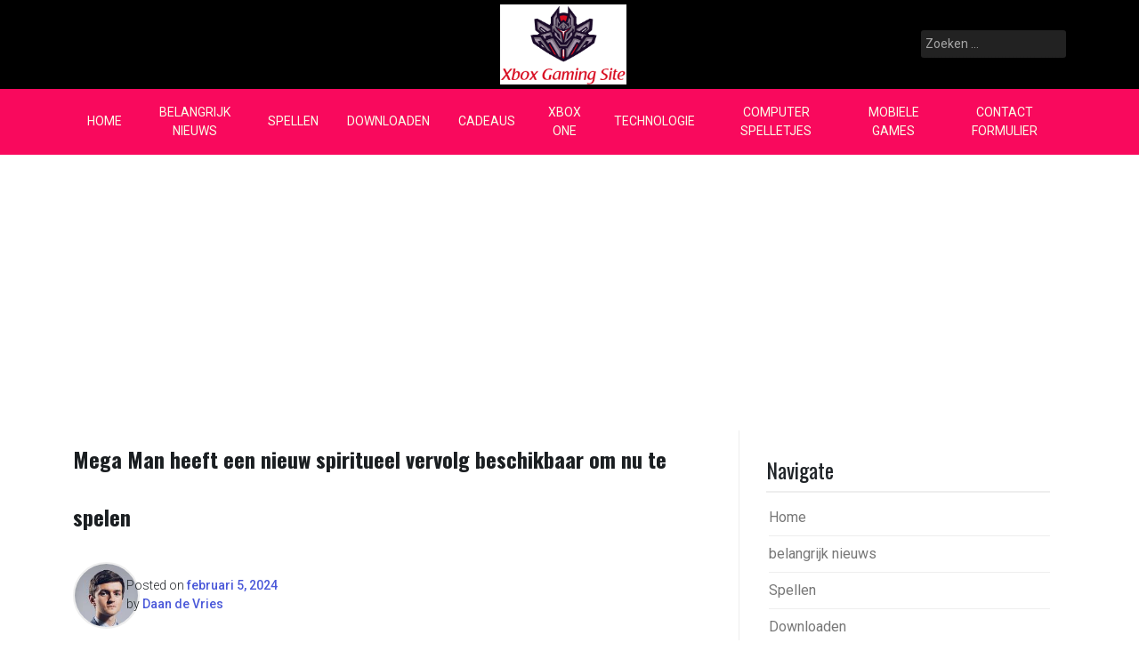

--- FILE ---
content_type: text/html; charset=UTF-8
request_url: https://www.xboxonegaming.nl/mega-man-heeft-een-nieuw-spiritueel-vervolg-beschikbaar-om-nu-te-spelen/
body_size: 16251
content:
<!doctype html>
<html lang="nl-BE">
<head>
	<meta charset="UTF-8">
	<meta name="viewport" content="width=device-width, initial-scale=1">
	<link rel="profile" href="https://gmpg.org/xfn/11">

	<meta name='robots' content='index, follow, max-image-preview:large, max-snippet:-1, max-video-preview:-1' />
<script type="text/javascript">
var trackScrolling=false;
var trackScrollingPercentage=false;
var ScrollingPercentageNumber=25;
var stLogInterval=10*1000;
var cutOffTime=900;
var trackNoEvents=false;
var trackNoMaxTime=false;
var docTitle='Mega Man heeft een nieuw spiritueel vervolg beschikbaar om nu te spelen';
</script>

	<!-- This site is optimized with the Yoast SEO plugin v26.5 - https://yoast.com/wordpress/plugins/seo/ -->
	<title>Mega Man heeft een nieuw spiritueel vervolg beschikbaar om nu te spelen</title><link rel="preload" as="style" href="https://fonts.googleapis.com/css2?family=Roboto%3Awght%40100%3B200%3B300%3B400%3B500%3B600%3B700%3B900&#038;ver=6.9&#038;family=Oswald%3Awght%40300%3B400%3B500%3B600%3B700&#038;ver=6.9&#038;display=swap" /><link rel="stylesheet" href="https://fonts.googleapis.com/css2?family=Roboto%3Awght%40100%3B200%3B300%3B400%3B500%3B600%3B700%3B900&#038;ver=6.9&#038;family=Oswald%3Awght%40300%3B400%3B500%3B600%3B700&#038;ver=6.9&#038;display=swap" media="print" onload="this.media='all'" /><noscript><link rel="stylesheet" href="https://fonts.googleapis.com/css2?family=Roboto%3Awght%40100%3B200%3B300%3B400%3B500%3B600%3B700%3B900&#038;ver=6.9&#038;family=Oswald%3Awght%40300%3B400%3B500%3B600%3B700&#038;ver=6.9&#038;display=swap" /></noscript>
	<meta name="description" content="Volgende stoomfestival 2024 begint met een aantal fantastische games, waarmee je een hele reeks aankomende releases gratis kunt spelen. Fans van" />
	<link rel="canonical" href="https://www.xboxonegaming.nl/mega-man-heeft-een-nieuw-spiritueel-vervolg-beschikbaar-om-nu-te-spelen/" />
	<meta property="og:locale" content="nl_BE" />
	<meta property="og:type" content="article" />
	<meta property="og:title" content="Mega Man heeft een nieuw spiritueel vervolg beschikbaar om nu te spelen" />
	<meta property="og:description" content="Volgende stoomfestival 2024 begint met een aantal fantastische games, waarmee je een hele reeks aankomende releases gratis kunt spelen. Fans van" />
	<meta property="og:url" content="https://www.xboxonegaming.nl/mega-man-heeft-een-nieuw-spiritueel-vervolg-beschikbaar-om-nu-te-spelen/" />
	<meta property="article:published_time" content="2024-02-05T15:20:19+00:00" />
	<meta property="og:image" content="https://www.pcgamesn.com/wp-content/sites/pcgamesn/2024/02/beserk-boy-demo-steam-next-fest.jpg" /><meta property="og:image" content="https://www.pcgamesn.com/wp-content/sites/pcgamesn/2024/02/beserk-boy-demo-steam-next-fest.jpg" />
	<meta name="author" content="Daan de Vries" />
	<meta name="twitter:card" content="summary_large_image" />
	<meta name="twitter:image" content="https://www.pcgamesn.com/wp-content/sites/pcgamesn/2024/02/beserk-boy-demo-steam-next-fest.jpg" />
	<meta name="twitter:label1" content="Geschreven door" />
	<meta name="twitter:data1" content="Daan de Vries" />
	<meta name="twitter:label2" content="Geschatte leestijd" />
	<meta name="twitter:data2" content="2 minuten" />
	<script type="application/ld+json" class="yoast-schema-graph">{"@context":"https://schema.org","@graph":[{"@type":"Article","@id":"https://www.xboxonegaming.nl/mega-man-heeft-een-nieuw-spiritueel-vervolg-beschikbaar-om-nu-te-spelen/#article","isPartOf":{"@id":"https://www.xboxonegaming.nl/mega-man-heeft-een-nieuw-spiritueel-vervolg-beschikbaar-om-nu-te-spelen/"},"author":{"name":"Daan de Vries","@id":"https://www.xboxonegaming.nl/#/schema/person/bfe790f5efbc6985e324c4b2260b785f"},"headline":"Mega Man heeft een nieuw spiritueel vervolg beschikbaar om nu te spelen","datePublished":"2024-02-05T15:20:19+00:00","mainEntityOfPage":{"@id":"https://www.xboxonegaming.nl/mega-man-heeft-een-nieuw-spiritueel-vervolg-beschikbaar-om-nu-te-spelen/"},"wordCount":434,"commentCount":0,"publisher":{"@id":"https://www.xboxonegaming.nl/#organization"},"image":["https://www.pcgamesn.com/wp-content/sites/pcgamesn/2024/02/beserk-boy-demo-steam-next-fest.jpg"],"thumbnailUrl":"https://www.pcgamesn.com/wp-content/sites/pcgamesn/2024/02/beserk-boy-demo-steam-next-fest.jpg","articleSection":["Computer Spelletjes"],"inLanguage":"nl-BE","potentialAction":[{"@type":"CommentAction","name":"Comment","target":["https://www.xboxonegaming.nl/mega-man-heeft-een-nieuw-spiritueel-vervolg-beschikbaar-om-nu-te-spelen/#respond"]}]},{"@type":"WebPage","@id":"https://www.xboxonegaming.nl/mega-man-heeft-een-nieuw-spiritueel-vervolg-beschikbaar-om-nu-te-spelen/","url":"https://www.xboxonegaming.nl/mega-man-heeft-een-nieuw-spiritueel-vervolg-beschikbaar-om-nu-te-spelen/","name":"Mega Man heeft een nieuw spiritueel vervolg beschikbaar om nu te spelen","isPartOf":{"@id":"https://www.xboxonegaming.nl/#website"},"primaryImageOfPage":"https://www.pcgamesn.com/wp-content/sites/pcgamesn/2024/02/beserk-boy-demo-steam-next-fest.jpg","image":["https://www.pcgamesn.com/wp-content/sites/pcgamesn/2024/02/beserk-boy-demo-steam-next-fest.jpg"],"thumbnailUrl":"https://www.pcgamesn.com/wp-content/sites/pcgamesn/2024/02/beserk-boy-demo-steam-next-fest.jpg","datePublished":"2024-02-05T15:20:19+00:00","description":"Volgende stoomfestival 2024 begint met een aantal fantastische games, waarmee je een hele reeks aankomende releases gratis kunt spelen. Fans van","inLanguage":"nl-BE","potentialAction":[{"@type":"ReadAction","target":["https://www.xboxonegaming.nl/mega-man-heeft-een-nieuw-spiritueel-vervolg-beschikbaar-om-nu-te-spelen/"]}]},{"@type":"ImageObject","inLanguage":"nl-BE","@id":"https://www.xboxonegaming.nl/mega-man-heeft-een-nieuw-spiritueel-vervolg-beschikbaar-om-nu-te-spelen/#primaryimage","url":"https://www.pcgamesn.com/wp-content/sites/pcgamesn/2024/02/beserk-boy-demo-steam-next-fest.jpg","contentUrl":"https://www.pcgamesn.com/wp-content/sites/pcgamesn/2024/02/beserk-boy-demo-steam-next-fest.jpg","caption":"Mega Man heeft een nieuw spiritueel vervolg beschikbaar om nu te spelen"},{"@type":"WebSite","@id":"https://www.xboxonegaming.nl/#website","url":"https://www.xboxonegaming.nl/","name":"","description":"","publisher":{"@id":"https://www.xboxonegaming.nl/#organization"},"potentialAction":[{"@type":"SearchAction","target":{"@type":"EntryPoint","urlTemplate":"https://www.xboxonegaming.nl/?s={search_term_string}"},"query-input":{"@type":"PropertyValueSpecification","valueRequired":true,"valueName":"search_term_string"}}],"inLanguage":"nl-BE"},{"@type":"Organization","@id":"https://www.xboxonegaming.nl/#organization","name":"Xbox Gaming Site - X1G.nl","url":"https://www.xboxonegaming.nl/","logo":{"@type":"ImageObject","inLanguage":"nl-BE","@id":"https://www.xboxonegaming.nl/#/schema/logo/image/","url":"https://www.xboxonegaming.nl/wp-content/uploads/2020/08/Logo.png","contentUrl":"https://www.xboxonegaming.nl/wp-content/uploads/2020/08/Logo.png","width":408,"height":257,"caption":"Xbox Gaming Site - X1G.nl"},"image":{"@id":"https://www.xboxonegaming.nl/#/schema/logo/image/"}},{"@type":"Person","@id":"https://www.xboxonegaming.nl/#/schema/person/bfe790f5efbc6985e324c4b2260b785f","name":"Daan de Vries","image":{"@type":"ImageObject","inLanguage":"nl-BE","@id":"https://www.xboxonegaming.nl/#/schema/person/image/","url":"https://secure.gravatar.com/avatar/130665201b602296aa2d77f887b9b16a764222ce85ad06de2625f18f6f4534fc?s=96&d=mm&r=g","contentUrl":"https://secure.gravatar.com/avatar/130665201b602296aa2d77f887b9b16a764222ce85ad06de2625f18f6f4534fc?s=96&d=mm&r=g","caption":"Daan de Vries"},"description":"\"Tv-goeroe. Bekroonde student. Webliefhebber. Slechte reisnerd. Beeraholic.\""}]}</script>
	<!-- / Yoast SEO plugin. -->


<link rel='dns-prefetch' href='//stats.wp.com' />
<link rel='dns-prefetch' href='//fonts.googleapis.com' />
<link rel='dns-prefetch' href='//www.googletagmanager.com' />
<link href='https://fonts.gstatic.com' crossorigin rel='preconnect' />
<link rel='preconnect' href='//c0.wp.com' />
<link rel="alternate" title="oEmbed (JSON)" type="application/json+oembed" href="https://www.xboxonegaming.nl/wp-json/oembed/1.0/embed?url=https%3A%2F%2Fwww.xboxonegaming.nl%2Fmega-man-heeft-een-nieuw-spiritueel-vervolg-beschikbaar-om-nu-te-spelen%2F" />
<link rel="alternate" title="oEmbed (XML)" type="text/xml+oembed" href="https://www.xboxonegaming.nl/wp-json/oembed/1.0/embed?url=https%3A%2F%2Fwww.xboxonegaming.nl%2Fmega-man-heeft-een-nieuw-spiritueel-vervolg-beschikbaar-om-nu-te-spelen%2F&#038;format=xml" />
<style id='wp-img-auto-sizes-contain-inline-css'>
img:is([sizes=auto i],[sizes^="auto," i]){contain-intrinsic-size:3000px 1500px}
/*# sourceURL=wp-img-auto-sizes-contain-inline-css */
</style>
<style id='wp-emoji-styles-inline-css'>

	img.wp-smiley, img.emoji {
		display: inline !important;
		border: none !important;
		box-shadow: none !important;
		height: 1em !important;
		width: 1em !important;
		margin: 0 0.07em !important;
		vertical-align: -0.1em !important;
		background: none !important;
		padding: 0 !important;
	}
/*# sourceURL=wp-emoji-styles-inline-css */
</style>
<style id='wp-block-library-inline-css'>
:root{--wp-block-synced-color:#7a00df;--wp-block-synced-color--rgb:122,0,223;--wp-bound-block-color:var(--wp-block-synced-color);--wp-editor-canvas-background:#ddd;--wp-admin-theme-color:#007cba;--wp-admin-theme-color--rgb:0,124,186;--wp-admin-theme-color-darker-10:#006ba1;--wp-admin-theme-color-darker-10--rgb:0,107,160.5;--wp-admin-theme-color-darker-20:#005a87;--wp-admin-theme-color-darker-20--rgb:0,90,135;--wp-admin-border-width-focus:2px}@media (min-resolution:192dpi){:root{--wp-admin-border-width-focus:1.5px}}.wp-element-button{cursor:pointer}:root .has-very-light-gray-background-color{background-color:#eee}:root .has-very-dark-gray-background-color{background-color:#313131}:root .has-very-light-gray-color{color:#eee}:root .has-very-dark-gray-color{color:#313131}:root .has-vivid-green-cyan-to-vivid-cyan-blue-gradient-background{background:linear-gradient(135deg,#00d084,#0693e3)}:root .has-purple-crush-gradient-background{background:linear-gradient(135deg,#34e2e4,#4721fb 50%,#ab1dfe)}:root .has-hazy-dawn-gradient-background{background:linear-gradient(135deg,#faaca8,#dad0ec)}:root .has-subdued-olive-gradient-background{background:linear-gradient(135deg,#fafae1,#67a671)}:root .has-atomic-cream-gradient-background{background:linear-gradient(135deg,#fdd79a,#004a59)}:root .has-nightshade-gradient-background{background:linear-gradient(135deg,#330968,#31cdcf)}:root .has-midnight-gradient-background{background:linear-gradient(135deg,#020381,#2874fc)}:root{--wp--preset--font-size--normal:16px;--wp--preset--font-size--huge:42px}.has-regular-font-size{font-size:1em}.has-larger-font-size{font-size:2.625em}.has-normal-font-size{font-size:var(--wp--preset--font-size--normal)}.has-huge-font-size{font-size:var(--wp--preset--font-size--huge)}.has-text-align-center{text-align:center}.has-text-align-left{text-align:left}.has-text-align-right{text-align:right}.has-fit-text{white-space:nowrap!important}#end-resizable-editor-section{display:none}.aligncenter{clear:both}.items-justified-left{justify-content:flex-start}.items-justified-center{justify-content:center}.items-justified-right{justify-content:flex-end}.items-justified-space-between{justify-content:space-between}.screen-reader-text{border:0;clip-path:inset(50%);height:1px;margin:-1px;overflow:hidden;padding:0;position:absolute;width:1px;word-wrap:normal!important}.screen-reader-text:focus{background-color:#ddd;clip-path:none;color:#444;display:block;font-size:1em;height:auto;left:5px;line-height:normal;padding:15px 23px 14px;text-decoration:none;top:5px;width:auto;z-index:100000}html :where(.has-border-color){border-style:solid}html :where([style*=border-top-color]){border-top-style:solid}html :where([style*=border-right-color]){border-right-style:solid}html :where([style*=border-bottom-color]){border-bottom-style:solid}html :where([style*=border-left-color]){border-left-style:solid}html :where([style*=border-width]){border-style:solid}html :where([style*=border-top-width]){border-top-style:solid}html :where([style*=border-right-width]){border-right-style:solid}html :where([style*=border-bottom-width]){border-bottom-style:solid}html :where([style*=border-left-width]){border-left-style:solid}html :where(img[class*=wp-image-]){height:auto;max-width:100%}:where(figure){margin:0 0 1em}html :where(.is-position-sticky){--wp-admin--admin-bar--position-offset:var(--wp-admin--admin-bar--height,0px)}@media screen and (max-width:600px){html :where(.is-position-sticky){--wp-admin--admin-bar--position-offset:0px}}

/*# sourceURL=wp-block-library-inline-css */
</style><style id='global-styles-inline-css'>
:root{--wp--preset--aspect-ratio--square: 1;--wp--preset--aspect-ratio--4-3: 4/3;--wp--preset--aspect-ratio--3-4: 3/4;--wp--preset--aspect-ratio--3-2: 3/2;--wp--preset--aspect-ratio--2-3: 2/3;--wp--preset--aspect-ratio--16-9: 16/9;--wp--preset--aspect-ratio--9-16: 9/16;--wp--preset--color--black: #000000;--wp--preset--color--cyan-bluish-gray: #abb8c3;--wp--preset--color--white: #ffffff;--wp--preset--color--pale-pink: #f78da7;--wp--preset--color--vivid-red: #cf2e2e;--wp--preset--color--luminous-vivid-orange: #ff6900;--wp--preset--color--luminous-vivid-amber: #fcb900;--wp--preset--color--light-green-cyan: #7bdcb5;--wp--preset--color--vivid-green-cyan: #00d084;--wp--preset--color--pale-cyan-blue: #8ed1fc;--wp--preset--color--vivid-cyan-blue: #0693e3;--wp--preset--color--vivid-purple: #9b51e0;--wp--preset--gradient--vivid-cyan-blue-to-vivid-purple: linear-gradient(135deg,rgb(6,147,227) 0%,rgb(155,81,224) 100%);--wp--preset--gradient--light-green-cyan-to-vivid-green-cyan: linear-gradient(135deg,rgb(122,220,180) 0%,rgb(0,208,130) 100%);--wp--preset--gradient--luminous-vivid-amber-to-luminous-vivid-orange: linear-gradient(135deg,rgb(252,185,0) 0%,rgb(255,105,0) 100%);--wp--preset--gradient--luminous-vivid-orange-to-vivid-red: linear-gradient(135deg,rgb(255,105,0) 0%,rgb(207,46,46) 100%);--wp--preset--gradient--very-light-gray-to-cyan-bluish-gray: linear-gradient(135deg,rgb(238,238,238) 0%,rgb(169,184,195) 100%);--wp--preset--gradient--cool-to-warm-spectrum: linear-gradient(135deg,rgb(74,234,220) 0%,rgb(151,120,209) 20%,rgb(207,42,186) 40%,rgb(238,44,130) 60%,rgb(251,105,98) 80%,rgb(254,248,76) 100%);--wp--preset--gradient--blush-light-purple: linear-gradient(135deg,rgb(255,206,236) 0%,rgb(152,150,240) 100%);--wp--preset--gradient--blush-bordeaux: linear-gradient(135deg,rgb(254,205,165) 0%,rgb(254,45,45) 50%,rgb(107,0,62) 100%);--wp--preset--gradient--luminous-dusk: linear-gradient(135deg,rgb(255,203,112) 0%,rgb(199,81,192) 50%,rgb(65,88,208) 100%);--wp--preset--gradient--pale-ocean: linear-gradient(135deg,rgb(255,245,203) 0%,rgb(182,227,212) 50%,rgb(51,167,181) 100%);--wp--preset--gradient--electric-grass: linear-gradient(135deg,rgb(202,248,128) 0%,rgb(113,206,126) 100%);--wp--preset--gradient--midnight: linear-gradient(135deg,rgb(2,3,129) 0%,rgb(40,116,252) 100%);--wp--preset--font-size--small: 13px;--wp--preset--font-size--medium: 20px;--wp--preset--font-size--large: 36px;--wp--preset--font-size--x-large: 42px;--wp--preset--spacing--20: 0.44rem;--wp--preset--spacing--30: 0.67rem;--wp--preset--spacing--40: 1rem;--wp--preset--spacing--50: 1.5rem;--wp--preset--spacing--60: 2.25rem;--wp--preset--spacing--70: 3.38rem;--wp--preset--spacing--80: 5.06rem;--wp--preset--shadow--natural: 6px 6px 9px rgba(0, 0, 0, 0.2);--wp--preset--shadow--deep: 12px 12px 50px rgba(0, 0, 0, 0.4);--wp--preset--shadow--sharp: 6px 6px 0px rgba(0, 0, 0, 0.2);--wp--preset--shadow--outlined: 6px 6px 0px -3px rgb(255, 255, 255), 6px 6px rgb(0, 0, 0);--wp--preset--shadow--crisp: 6px 6px 0px rgb(0, 0, 0);}:where(.is-layout-flex){gap: 0.5em;}:where(.is-layout-grid){gap: 0.5em;}body .is-layout-flex{display: flex;}.is-layout-flex{flex-wrap: wrap;align-items: center;}.is-layout-flex > :is(*, div){margin: 0;}body .is-layout-grid{display: grid;}.is-layout-grid > :is(*, div){margin: 0;}:where(.wp-block-columns.is-layout-flex){gap: 2em;}:where(.wp-block-columns.is-layout-grid){gap: 2em;}:where(.wp-block-post-template.is-layout-flex){gap: 1.25em;}:where(.wp-block-post-template.is-layout-grid){gap: 1.25em;}.has-black-color{color: var(--wp--preset--color--black) !important;}.has-cyan-bluish-gray-color{color: var(--wp--preset--color--cyan-bluish-gray) !important;}.has-white-color{color: var(--wp--preset--color--white) !important;}.has-pale-pink-color{color: var(--wp--preset--color--pale-pink) !important;}.has-vivid-red-color{color: var(--wp--preset--color--vivid-red) !important;}.has-luminous-vivid-orange-color{color: var(--wp--preset--color--luminous-vivid-orange) !important;}.has-luminous-vivid-amber-color{color: var(--wp--preset--color--luminous-vivid-amber) !important;}.has-light-green-cyan-color{color: var(--wp--preset--color--light-green-cyan) !important;}.has-vivid-green-cyan-color{color: var(--wp--preset--color--vivid-green-cyan) !important;}.has-pale-cyan-blue-color{color: var(--wp--preset--color--pale-cyan-blue) !important;}.has-vivid-cyan-blue-color{color: var(--wp--preset--color--vivid-cyan-blue) !important;}.has-vivid-purple-color{color: var(--wp--preset--color--vivid-purple) !important;}.has-black-background-color{background-color: var(--wp--preset--color--black) !important;}.has-cyan-bluish-gray-background-color{background-color: var(--wp--preset--color--cyan-bluish-gray) !important;}.has-white-background-color{background-color: var(--wp--preset--color--white) !important;}.has-pale-pink-background-color{background-color: var(--wp--preset--color--pale-pink) !important;}.has-vivid-red-background-color{background-color: var(--wp--preset--color--vivid-red) !important;}.has-luminous-vivid-orange-background-color{background-color: var(--wp--preset--color--luminous-vivid-orange) !important;}.has-luminous-vivid-amber-background-color{background-color: var(--wp--preset--color--luminous-vivid-amber) !important;}.has-light-green-cyan-background-color{background-color: var(--wp--preset--color--light-green-cyan) !important;}.has-vivid-green-cyan-background-color{background-color: var(--wp--preset--color--vivid-green-cyan) !important;}.has-pale-cyan-blue-background-color{background-color: var(--wp--preset--color--pale-cyan-blue) !important;}.has-vivid-cyan-blue-background-color{background-color: var(--wp--preset--color--vivid-cyan-blue) !important;}.has-vivid-purple-background-color{background-color: var(--wp--preset--color--vivid-purple) !important;}.has-black-border-color{border-color: var(--wp--preset--color--black) !important;}.has-cyan-bluish-gray-border-color{border-color: var(--wp--preset--color--cyan-bluish-gray) !important;}.has-white-border-color{border-color: var(--wp--preset--color--white) !important;}.has-pale-pink-border-color{border-color: var(--wp--preset--color--pale-pink) !important;}.has-vivid-red-border-color{border-color: var(--wp--preset--color--vivid-red) !important;}.has-luminous-vivid-orange-border-color{border-color: var(--wp--preset--color--luminous-vivid-orange) !important;}.has-luminous-vivid-amber-border-color{border-color: var(--wp--preset--color--luminous-vivid-amber) !important;}.has-light-green-cyan-border-color{border-color: var(--wp--preset--color--light-green-cyan) !important;}.has-vivid-green-cyan-border-color{border-color: var(--wp--preset--color--vivid-green-cyan) !important;}.has-pale-cyan-blue-border-color{border-color: var(--wp--preset--color--pale-cyan-blue) !important;}.has-vivid-cyan-blue-border-color{border-color: var(--wp--preset--color--vivid-cyan-blue) !important;}.has-vivid-purple-border-color{border-color: var(--wp--preset--color--vivid-purple) !important;}.has-vivid-cyan-blue-to-vivid-purple-gradient-background{background: var(--wp--preset--gradient--vivid-cyan-blue-to-vivid-purple) !important;}.has-light-green-cyan-to-vivid-green-cyan-gradient-background{background: var(--wp--preset--gradient--light-green-cyan-to-vivid-green-cyan) !important;}.has-luminous-vivid-amber-to-luminous-vivid-orange-gradient-background{background: var(--wp--preset--gradient--luminous-vivid-amber-to-luminous-vivid-orange) !important;}.has-luminous-vivid-orange-to-vivid-red-gradient-background{background: var(--wp--preset--gradient--luminous-vivid-orange-to-vivid-red) !important;}.has-very-light-gray-to-cyan-bluish-gray-gradient-background{background: var(--wp--preset--gradient--very-light-gray-to-cyan-bluish-gray) !important;}.has-cool-to-warm-spectrum-gradient-background{background: var(--wp--preset--gradient--cool-to-warm-spectrum) !important;}.has-blush-light-purple-gradient-background{background: var(--wp--preset--gradient--blush-light-purple) !important;}.has-blush-bordeaux-gradient-background{background: var(--wp--preset--gradient--blush-bordeaux) !important;}.has-luminous-dusk-gradient-background{background: var(--wp--preset--gradient--luminous-dusk) !important;}.has-pale-ocean-gradient-background{background: var(--wp--preset--gradient--pale-ocean) !important;}.has-electric-grass-gradient-background{background: var(--wp--preset--gradient--electric-grass) !important;}.has-midnight-gradient-background{background: var(--wp--preset--gradient--midnight) !important;}.has-small-font-size{font-size: var(--wp--preset--font-size--small) !important;}.has-medium-font-size{font-size: var(--wp--preset--font-size--medium) !important;}.has-large-font-size{font-size: var(--wp--preset--font-size--large) !important;}.has-x-large-font-size{font-size: var(--wp--preset--font-size--x-large) !important;}
/*# sourceURL=global-styles-inline-css */
</style>

<style id='classic-theme-styles-inline-css'>
/*! This file is auto-generated */
.wp-block-button__link{color:#fff;background-color:#32373c;border-radius:9999px;box-shadow:none;text-decoration:none;padding:calc(.667em + 2px) calc(1.333em + 2px);font-size:1.125em}.wp-block-file__button{background:#32373c;color:#fff;text-decoration:none}
/*# sourceURL=/wp-includes/css/classic-themes.min.css */
</style>
<link rel='stylesheet' id='dashicons-css' href='https://c0.wp.com/c/6.9/wp-includes/css/dashicons.min.css' media='all' />
<link rel='stylesheet' id='admin-bar-css' href='https://c0.wp.com/c/6.9/wp-includes/css/admin-bar.min.css' media='all' />
<style id='admin-bar-inline-css'>

    /* Hide CanvasJS credits for P404 charts specifically */
    #p404RedirectChart .canvasjs-chart-credit {
        display: none !important;
    }
    
    #p404RedirectChart canvas {
        border-radius: 6px;
    }

    .p404-redirect-adminbar-weekly-title {
        font-weight: bold;
        font-size: 14px;
        color: #fff;
        margin-bottom: 6px;
    }

    #wpadminbar #wp-admin-bar-p404_free_top_button .ab-icon:before {
        content: "\f103";
        color: #dc3545;
        top: 3px;
    }
    
    #wp-admin-bar-p404_free_top_button .ab-item {
        min-width: 80px !important;
        padding: 0px !important;
    }
    
    /* Ensure proper positioning and z-index for P404 dropdown */
    .p404-redirect-adminbar-dropdown-wrap { 
        min-width: 0; 
        padding: 0;
        position: static !important;
    }
    
    #wpadminbar #wp-admin-bar-p404_free_top_button_dropdown {
        position: static !important;
    }
    
    #wpadminbar #wp-admin-bar-p404_free_top_button_dropdown .ab-item {
        padding: 0 !important;
        margin: 0 !important;
    }
    
    .p404-redirect-dropdown-container {
        min-width: 340px;
        padding: 18px 18px 12px 18px;
        background: #23282d !important;
        color: #fff;
        border-radius: 12px;
        box-shadow: 0 8px 32px rgba(0,0,0,0.25);
        margin-top: 10px;
        position: relative !important;
        z-index: 999999 !important;
        display: block !important;
        border: 1px solid #444;
    }
    
    /* Ensure P404 dropdown appears on hover */
    #wpadminbar #wp-admin-bar-p404_free_top_button .p404-redirect-dropdown-container { 
        display: none !important;
    }
    
    #wpadminbar #wp-admin-bar-p404_free_top_button:hover .p404-redirect-dropdown-container { 
        display: block !important;
    }
    
    #wpadminbar #wp-admin-bar-p404_free_top_button:hover #wp-admin-bar-p404_free_top_button_dropdown .p404-redirect-dropdown-container {
        display: block !important;
    }
    
    .p404-redirect-card {
        background: #2c3338;
        border-radius: 8px;
        padding: 18px 18px 12px 18px;
        box-shadow: 0 2px 8px rgba(0,0,0,0.07);
        display: flex;
        flex-direction: column;
        align-items: flex-start;
        border: 1px solid #444;
    }
    
    .p404-redirect-btn {
        display: inline-block;
        background: #dc3545;
        color: #fff !important;
        font-weight: bold;
        padding: 5px 22px;
        border-radius: 8px;
        text-decoration: none;
        font-size: 17px;
        transition: background 0.2s, box-shadow 0.2s;
        margin-top: 8px;
        box-shadow: 0 2px 8px rgba(220,53,69,0.15);
        text-align: center;
        line-height: 1.6;
    }
    
    .p404-redirect-btn:hover {
        background: #c82333;
        color: #fff !important;
        box-shadow: 0 4px 16px rgba(220,53,69,0.25);
    }
    
    /* Prevent conflicts with other admin bar dropdowns */
    #wpadminbar .ab-top-menu > li:hover > .ab-item,
    #wpadminbar .ab-top-menu > li.hover > .ab-item {
        z-index: auto;
    }
    
    #wpadminbar #wp-admin-bar-p404_free_top_button:hover > .ab-item {
        z-index: 999998 !important;
    }
    
/*# sourceURL=admin-bar-inline-css */
</style>
<link rel='stylesheet' id='wp_automatic_gallery_style-css' href='https://www.xboxonegaming.nl/wp-content/plugins/wp-automatic/css/wp-automatic.css?ver=1.0.0' media='all' />
<link rel='stylesheet' id='pixanews-style-css' href='https://www.xboxonegaming.nl/wp-content/themes/pixanews/style.css?ver=1.0.2.2' media='all' />
<link rel='stylesheet' id='bootstrap-css' href='https://www.xboxonegaming.nl/wp-content/themes/pixanews/lib/bootstrap/bootstrap.min.css?ver=6.9' media='all' />
<link rel='stylesheet' id='fontawesome-css' href='https://www.xboxonegaming.nl/wp-content/themes/pixanews/lib/font-awesome/css/all.min.css?ver=6.9' media='all' />
<link rel='stylesheet' id='acme-ticker-css-css' href='https://www.xboxonegaming.nl/wp-content/themes/pixanews/lib/acmeticker/css/style.min.css?ver=6.9' media='all' />
<link rel='stylesheet' id='owl-carousel-css-css' href='https://www.xboxonegaming.nl/wp-content/themes/pixanews/lib/owl-carousel/dist/assets/owl.carousel.min.css?ver=6.9' media='all' />
<link rel='stylesheet' id='owl-carousel-theme-css-css' href='https://www.xboxonegaming.nl/wp-content/themes/pixanews/lib/owl-carousel/dist/assets/owl.theme.default.min.css?ver=6.9' media='all' />
<link rel='stylesheet' id='sidr-dark-css-css' href='https://www.xboxonegaming.nl/wp-content/themes/pixanews/lib/sidr/stylesheets/jquery.sidr.dark.min.css?ver=6.9' media='all' />


<link rel='stylesheet' id='pixanews-core-css' href='https://www.xboxonegaming.nl/wp-content/themes/pixanews/design-files/core/core.css?ver=6.9' media='all' />
<link rel='stylesheet' id='pixanews-header-css' href='https://www.xboxonegaming.nl/wp-content/themes/pixanews/design-files/header/style2/header.css?ver=6.9' media='all' />
<link rel='stylesheet' id='pixanews-blog-style1-css' href='https://www.xboxonegaming.nl/wp-content/themes/pixanews/design-files/blog-style/blog-style1.css?ver=6.9' media='all' />
<link rel='stylesheet' id='pixanews-single-css' href='https://www.xboxonegaming.nl/wp-content/themes/pixanews/design-files/single/single.css?ver=6.9' media='all' />
<link rel='stylesheet' id='pixanews-sidebar-css' href='https://www.xboxonegaming.nl/wp-content/themes/pixanews/design-files/sidebar/sidebar.css?ver=6.9' media='all' />
<link rel='stylesheet' id='pixanews-footer-css' href='https://www.xboxonegaming.nl/wp-content/themes/pixanews/design-files/footer/footer.css?ver=6.9' media='all' />
<link rel='stylesheet' id='pixanews-featured-modules-css' href='https://www.xboxonegaming.nl/wp-content/themes/pixanews/design-files/featured-modules/featured-modules.css?ver=6.9' media='all' />
<script src="https://c0.wp.com/c/6.9/wp-includes/js/jquery/jquery.min.js" id="jquery-core-js" defer></script>

<script id="jquery-js-after">window.addEventListener('DOMContentLoaded', function() {
jQuery(document).ready(function() {
	jQuery(".592c2317c5babcc54ee3102e9e747c9b").click(function() {
		jQuery.post(
			"https://www.xboxonegaming.nl/wp-admin/admin-ajax.php", {
				"action": "quick_adsense_onpost_ad_click",
				"quick_adsense_onpost_ad_index": jQuery(this).attr("data-index"),
				"quick_adsense_nonce": "350e201ab7",
			}, function(response) { }
		);
	});
});

//# sourceURL=jquery-js-after
});</script>
<script id="cfmonitor-js-extra">
var cfmonitor = {"client_ip":"18.225.54.213","max_clicks":"2","clicks":"0","is_blocked":"0","customclass":"","disablead":"false","currentURL":"/mega-man-heeft-een-nieuw-spiritueel-vervolg-beschikbaar-om-nu-te-spelen/","debug":"true","caching":"1","ajaxurl":"https://www.xboxonegaming.nl/wp-admin/admin-ajax.php","nonce":"09ebb9b844"};
//# sourceURL=cfmonitor-js-extra
</script>


<link rel="https://api.w.org/" href="https://www.xboxonegaming.nl/wp-json/" /><link rel="alternate" title="JSON" type="application/json" href="https://www.xboxonegaming.nl/wp-json/wp/v2/posts/56028" /><meta name="generator" content="Redux 4.5.9" />
		<!-- GA Google Analytics @ https://m0n.co/ga -->
		<script>
			(function(i,s,o,g,r,a,m){i['GoogleAnalyticsObject']=r;i[r]=i[r]||function(){
			(i[r].q=i[r].q||[]).push(arguments)},i[r].l=1*new Date();a=s.createElement(o),
			m=s.getElementsByTagName(o)[0];a.async=1;a.src=g;m.parentNode.insertBefore(a,m)
			})(window,document,'script','https://www.google-analytics.com/analytics.js','ga');
			ga('create', 'UA-171563644-1', 'auto');
			ga('send', 'pageview');
		</script>

	<meta name="generator" content="Site Kit by Google 1.167.0" /><meta name="google-site-verification" content="hJB-mIA4C-fkCU1TPtHIHbIEbfA5mhy9q3ZYUlnOIxs" /><script data-ad-client="ca-pub-4376846659655258" async src="https://pagead2.googlesyndication.com/pagead/js/adsbygoogle.js"></script>	<style>img#wpstats{display:none}</style>
		 <style>
 	:root {
		 --pixanews-primary: #f9095d;
		 --pixanews-primary-text: #f9ffe7;
		 --pixanews-background-main: #ffffff;
		 --pixanews-background-darker: #eeeeee;
		 
		 --pixanews-secondary: #4a58d9;
		 --pixanews-secondary-text: #FFFFFF;
		 --pixanews-secondary-dark: #5241c1;
		 
		 --pixanews-text-dark: #111;
		 --pixanews-text: #555;
		 --pixanews-text-light: #777;
		 
		 --pixanews-header-background: #000000;
		 --pixanews-header-text: #FFFFFF;
		 --pixanews-header-lighter: #222222;
		 --pixanews-top-bar-text: #777777;
		 
		 --pixanews-mobile-header-background: #000000;
		 --pixanews-mobile-header-text: #222222;
	 }
 </style>
 <style>
	 #masthead #site-branding .custom-logo {
		 max-height: 90px !important;
	 }
 </style>
<link rel="pingback" href="https://www.xboxonegaming.nl/xmlrpc.php">		<style type="text/css">
							#primary h1, #primary h1 a { font-size: 24px !important; }
							#primary h2, #primary h2 a { font-size: 24px !important; }
							#primary h3, #primary h3 a { font-size: 24px !important; }
							#primary h4, #primary h4 a { font-size: 24px !important; }
							#primary h5, #primary h5 a { font-size: 24px !important; }
							#primary h6, #primary h6 a { font-size: 24px !important; }
					</style>
				<style type="text/css">
			#primary p, p a { font-size: 16px !important; }
		</style>
			<style type="text/css">
			#site-branding .site-title a {
			color: #ffffff;
		}
		</style>
	<style type="text/css">.saboxplugin-wrap{-webkit-box-sizing:border-box;-moz-box-sizing:border-box;-ms-box-sizing:border-box;box-sizing:border-box;border:1px solid #eee;width:100%;clear:both;display:block;overflow:hidden;word-wrap:break-word;position:relative}.saboxplugin-wrap .saboxplugin-gravatar{float:left;padding:0 20px 20px 20px}.saboxplugin-wrap .saboxplugin-gravatar img{max-width:100px;height:auto;border-radius:0;}.saboxplugin-wrap .saboxplugin-authorname{font-size:18px;line-height:1;margin:20px 0 0 20px;display:block}.saboxplugin-wrap .saboxplugin-authorname a{text-decoration:none}.saboxplugin-wrap .saboxplugin-authorname a:focus{outline:0}.saboxplugin-wrap .saboxplugin-desc{display:block;margin:5px 20px}.saboxplugin-wrap .saboxplugin-desc a{text-decoration:underline}.saboxplugin-wrap .saboxplugin-desc p{margin:5px 0 12px}.saboxplugin-wrap .saboxplugin-web{margin:0 20px 15px;text-align:left}.saboxplugin-wrap .sab-web-position{text-align:right}.saboxplugin-wrap .saboxplugin-web a{color:#ccc;text-decoration:none}.saboxplugin-wrap .saboxplugin-socials{position:relative;display:block;background:#fcfcfc;padding:5px;border-top:1px solid #eee}.saboxplugin-wrap .saboxplugin-socials a svg{width:20px;height:20px}.saboxplugin-wrap .saboxplugin-socials a svg .st2{fill:#fff; transform-origin:center center;}.saboxplugin-wrap .saboxplugin-socials a svg .st1{fill:rgba(0,0,0,.3)}.saboxplugin-wrap .saboxplugin-socials a:hover{opacity:.8;-webkit-transition:opacity .4s;-moz-transition:opacity .4s;-o-transition:opacity .4s;transition:opacity .4s;box-shadow:none!important;-webkit-box-shadow:none!important}.saboxplugin-wrap .saboxplugin-socials .saboxplugin-icon-color{box-shadow:none;padding:0;border:0;-webkit-transition:opacity .4s;-moz-transition:opacity .4s;-o-transition:opacity .4s;transition:opacity .4s;display:inline-block;color:#fff;font-size:0;text-decoration:inherit;margin:5px;-webkit-border-radius:0;-moz-border-radius:0;-ms-border-radius:0;-o-border-radius:0;border-radius:0;overflow:hidden}.saboxplugin-wrap .saboxplugin-socials .saboxplugin-icon-grey{text-decoration:inherit;box-shadow:none;position:relative;display:-moz-inline-stack;display:inline-block;vertical-align:middle;zoom:1;margin:10px 5px;color:#444;fill:#444}.clearfix:after,.clearfix:before{content:' ';display:table;line-height:0;clear:both}.ie7 .clearfix{zoom:1}.saboxplugin-socials.sabox-colored .saboxplugin-icon-color .sab-twitch{border-color:#38245c}.saboxplugin-socials.sabox-colored .saboxplugin-icon-color .sab-behance{border-color:#003eb0}.saboxplugin-socials.sabox-colored .saboxplugin-icon-color .sab-deviantart{border-color:#036824}.saboxplugin-socials.sabox-colored .saboxplugin-icon-color .sab-digg{border-color:#00327c}.saboxplugin-socials.sabox-colored .saboxplugin-icon-color .sab-dribbble{border-color:#ba1655}.saboxplugin-socials.sabox-colored .saboxplugin-icon-color .sab-facebook{border-color:#1e2e4f}.saboxplugin-socials.sabox-colored .saboxplugin-icon-color .sab-flickr{border-color:#003576}.saboxplugin-socials.sabox-colored .saboxplugin-icon-color .sab-github{border-color:#264874}.saboxplugin-socials.sabox-colored .saboxplugin-icon-color .sab-google{border-color:#0b51c5}.saboxplugin-socials.sabox-colored .saboxplugin-icon-color .sab-html5{border-color:#902e13}.saboxplugin-socials.sabox-colored .saboxplugin-icon-color .sab-instagram{border-color:#1630aa}.saboxplugin-socials.sabox-colored .saboxplugin-icon-color .sab-linkedin{border-color:#00344f}.saboxplugin-socials.sabox-colored .saboxplugin-icon-color .sab-pinterest{border-color:#5b040e}.saboxplugin-socials.sabox-colored .saboxplugin-icon-color .sab-reddit{border-color:#992900}.saboxplugin-socials.sabox-colored .saboxplugin-icon-color .sab-rss{border-color:#a43b0a}.saboxplugin-socials.sabox-colored .saboxplugin-icon-color .sab-sharethis{border-color:#5d8420}.saboxplugin-socials.sabox-colored .saboxplugin-icon-color .sab-soundcloud{border-color:#995200}.saboxplugin-socials.sabox-colored .saboxplugin-icon-color .sab-spotify{border-color:#0f612c}.saboxplugin-socials.sabox-colored .saboxplugin-icon-color .sab-stackoverflow{border-color:#a95009}.saboxplugin-socials.sabox-colored .saboxplugin-icon-color .sab-steam{border-color:#006388}.saboxplugin-socials.sabox-colored .saboxplugin-icon-color .sab-user_email{border-color:#b84e05}.saboxplugin-socials.sabox-colored .saboxplugin-icon-color .sab-tumblr{border-color:#10151b}.saboxplugin-socials.sabox-colored .saboxplugin-icon-color .sab-twitter{border-color:#0967a0}.saboxplugin-socials.sabox-colored .saboxplugin-icon-color .sab-vimeo{border-color:#0d7091}.saboxplugin-socials.sabox-colored .saboxplugin-icon-color .sab-windows{border-color:#003f71}.saboxplugin-socials.sabox-colored .saboxplugin-icon-color .sab-whatsapp{border-color:#003f71}.saboxplugin-socials.sabox-colored .saboxplugin-icon-color .sab-wordpress{border-color:#0f3647}.saboxplugin-socials.sabox-colored .saboxplugin-icon-color .sab-yahoo{border-color:#14002d}.saboxplugin-socials.sabox-colored .saboxplugin-icon-color .sab-youtube{border-color:#900}.saboxplugin-socials.sabox-colored .saboxplugin-icon-color .sab-xing{border-color:#000202}.saboxplugin-socials.sabox-colored .saboxplugin-icon-color .sab-mixcloud{border-color:#2475a0}.saboxplugin-socials.sabox-colored .saboxplugin-icon-color .sab-vk{border-color:#243549}.saboxplugin-socials.sabox-colored .saboxplugin-icon-color .sab-medium{border-color:#00452c}.saboxplugin-socials.sabox-colored .saboxplugin-icon-color .sab-quora{border-color:#420e00}.saboxplugin-socials.sabox-colored .saboxplugin-icon-color .sab-meetup{border-color:#9b181c}.saboxplugin-socials.sabox-colored .saboxplugin-icon-color .sab-goodreads{border-color:#000}.saboxplugin-socials.sabox-colored .saboxplugin-icon-color .sab-snapchat{border-color:#999700}.saboxplugin-socials.sabox-colored .saboxplugin-icon-color .sab-500px{border-color:#00557f}.saboxplugin-socials.sabox-colored .saboxplugin-icon-color .sab-mastodont{border-color:#185886}.sabox-plus-item{margin-bottom:20px}@media screen and (max-width:480px){.saboxplugin-wrap{text-align:center}.saboxplugin-wrap .saboxplugin-gravatar{float:none;padding:20px 0;text-align:center;margin:0 auto;display:block}.saboxplugin-wrap .saboxplugin-gravatar img{float:none;display:inline-block;display:-moz-inline-stack;vertical-align:middle;zoom:1}.saboxplugin-wrap .saboxplugin-desc{margin:0 10px 20px;text-align:center}.saboxplugin-wrap .saboxplugin-authorname{text-align:center;margin:10px 0 20px}}body .saboxplugin-authorname a,body .saboxplugin-authorname a:hover{box-shadow:none;-webkit-box-shadow:none}a.sab-profile-edit{font-size:16px!important;line-height:1!important}.sab-edit-settings a,a.sab-profile-edit{color:#0073aa!important;box-shadow:none!important;-webkit-box-shadow:none!important}.sab-edit-settings{margin-right:15px;position:absolute;right:0;z-index:2;bottom:10px;line-height:20px}.sab-edit-settings i{margin-left:5px}.saboxplugin-socials{line-height:1!important}.rtl .saboxplugin-wrap .saboxplugin-gravatar{float:right}.rtl .saboxplugin-wrap .saboxplugin-authorname{display:flex;align-items:center}.rtl .saboxplugin-wrap .saboxplugin-authorname .sab-profile-edit{margin-right:10px}.rtl .sab-edit-settings{right:auto;left:0}img.sab-custom-avatar{max-width:75px;}.saboxplugin-wrap {margin-top:0px; margin-bottom:0px; padding: 0px 0px }.saboxplugin-wrap .saboxplugin-authorname {font-size:18px; line-height:25px;}.saboxplugin-wrap .saboxplugin-desc p, .saboxplugin-wrap .saboxplugin-desc {font-size:14px !important; line-height:21px !important;}.saboxplugin-wrap .saboxplugin-web {font-size:14px;}.saboxplugin-wrap .saboxplugin-socials a svg {width:18px;height:18px;}</style><link rel="icon" href="https://www.xboxonegaming.nl/wp-content/uploads/2020/08/Favicon-50x50.png" sizes="32x32" />
<link rel="icon" href="https://www.xboxonegaming.nl/wp-content/uploads/2020/08/Favicon.png" sizes="192x192" />
<link rel="apple-touch-icon" href="https://www.xboxonegaming.nl/wp-content/uploads/2020/08/Favicon.png" />
<meta name="msapplication-TileImage" content="https://www.xboxonegaming.nl/wp-content/uploads/2020/08/Favicon.png" />

<!-- FIFU:jsonld:begin -->
<script type="application/ld+json">{"@context":"https://schema.org","@graph":[{"@type":"ImageObject","@id":"https://www.pcgamesn.com/wp-content/sites/pcgamesn/2024/02/beserk-boy-demo-steam-next-fest.jpg","url":"https://www.pcgamesn.com/wp-content/sites/pcgamesn/2024/02/beserk-boy-demo-steam-next-fest.jpg","contentUrl":"https://www.pcgamesn.com/wp-content/sites/pcgamesn/2024/02/beserk-boy-demo-steam-next-fest.jpg","mainEntityOfPage":"https://www.xboxonegaming.nl/mega-man-heeft-een-nieuw-spiritueel-vervolg-beschikbaar-om-nu-te-spelen/"}]}</script>
<!-- FIFU:jsonld:end -->
<noscript><style id="rocket-lazyload-nojs-css">.rll-youtube-player, [data-lazy-src]{display:none !important;}</style></noscript><link rel="preload" as="image" href="https://www.pcgamesn.com/wp-content/sites/pcgamesn/2024/02/beserk-boy-demo-steam-next-fest.jpg"></head>


<body data-rsssl=1 class="wp-singular post-template-default single single-post postid-56028 single-format-standard wp-custom-logo wp-theme-pixanews">
<div id="page" class="site">
	<a class="skip-link screen-reader-text" href="#primary">Skip to content</a>
	
				<header id="masthead" class="site-header style2 d-none d-sm-none d-md-block">
				<div>
										<div id="middle-bar">
	<div class="container">
		<div class="row">
			<div class="social-menu-wrapper col">
							</div>
			
			<div id="site-branding" class="col">
				<a href="https://www.xboxonegaming.nl/" class="custom-logo-link" rel="home"><img width="408" height="257" src="data:image/svg+xml,%3Csvg%20xmlns='http://www.w3.org/2000/svg'%20viewBox='0%200%20408%20257'%3E%3C/svg%3E" class="custom-logo" alt="Logo" decoding="async" fetchpriority="high" data-lazy-srcset="https://www.xboxonegaming.nl/wp-content/uploads/2020/08/Logo.png 408w, https://www.xboxonegaming.nl/wp-content/uploads/2020/08/Logo-300x189.png 300w" data-lazy-sizes="(max-width: 408px) 100vw, 408px" data-lazy-src="https://www.xboxonegaming.nl/wp-content/uploads/2020/08/Logo.png" /><noscript><img width="408" height="257" src="https://www.xboxonegaming.nl/wp-content/uploads/2020/08/Logo.png" class="custom-logo" alt="Logo" decoding="async" fetchpriority="high" srcset="https://www.xboxonegaming.nl/wp-content/uploads/2020/08/Logo.png 408w, https://www.xboxonegaming.nl/wp-content/uploads/2020/08/Logo-300x189.png 300w" sizes="(max-width: 408px) 100vw, 408px" /></noscript></a>					<div class="site-title h1"><a href="https://www.xboxonegaming.nl/" rel="home"></a></div>
			</div><!-- .site-branding -->
			
			<div id="top-search" class="col">
				<form role="search" method="get" class="search-form" action="https://www.xboxonegaming.nl/">
				<label>
					<span class="screen-reader-text">Zoeken naar:</span>
					<input type="search" class="search-field" placeholder="Zoeken &hellip;" value="" name="s" />
				</label>
				<input type="submit" class="search-submit" value="Zoeken" />
			</form>	
			</div>
		</div>
	</div>
</div>	
					<div id="bottom-bar">
	<nav id="site-navigation" class="main-navigation">
		<div class="container">
			<div class="menu-primary-menu-container"><ul id="primary-menu" class="menu"><li id="menu-item-530" class="menu-item menu-item-type-custom menu-item-object-custom menu-item-home menu-item-530"><a href="https://www.xboxonegaming.nl">Home</a></li>
<li id="menu-item-531" class="menu-item menu-item-type-taxonomy menu-item-object-category menu-item-531"><a href="https://www.xboxonegaming.nl/top-news/">belangrijk nieuws</a></li>
<li id="menu-item-532" class="menu-item menu-item-type-taxonomy menu-item-object-category menu-item-532"><a href="https://www.xboxonegaming.nl/spellen/">Spellen</a></li>
<li id="menu-item-533" class="menu-item menu-item-type-taxonomy menu-item-object-category menu-item-533"><a href="https://www.xboxonegaming.nl/downloaden/">Downloaden</a></li>
<li id="menu-item-47265" class="menu-item menu-item-type-taxonomy menu-item-object-category menu-item-47265"><a href="https://www.xboxonegaming.nl/cadeaus/">Cadeaus</a></li>
<li id="menu-item-534" class="menu-item menu-item-type-taxonomy menu-item-object-category menu-item-534"><a href="https://www.xboxonegaming.nl/xbox-one/">Xbox One</a></li>
<li id="menu-item-535" class="menu-item menu-item-type-taxonomy menu-item-object-category menu-item-535"><a href="https://www.xboxonegaming.nl/technologie/">Technologie</a></li>
<li id="menu-item-536" class="menu-item menu-item-type-taxonomy menu-item-object-category current-post-ancestor current-menu-parent current-post-parent menu-item-536"><a href="https://www.xboxonegaming.nl/computer-spelletjes/">Computer Spelletjes</a></li>
<li id="menu-item-537" class="menu-item menu-item-type-taxonomy menu-item-object-category menu-item-537"><a href="https://www.xboxonegaming.nl/mobiele-games/">Mobiele games</a></li>
<li id="menu-item-11219" class="menu-item menu-item-type-post_type menu-item-object-page menu-item-11219"><a href="https://www.xboxonegaming.nl/contact-form/">Contact Formulier</a></li>
</ul></div>		</div>
	</nav><!-- #site-navigation -->
</div>				</div>		
			</header><!-- #masthead -->
			
	 
	<header id="masthead-mobile" class="d-flex d-sm-flex d-md-none">
		<a href="#sidr" id="sidr-toggle" class="toggle-menu-hamburger"><i class="fa fa-bars"></i></a>
		<div id="site-branding-mobile">
			<a href="https://www.xboxonegaming.nl/" class="custom-logo-link" rel="home"><img width="408" height="257" src="data:image/svg+xml,%3Csvg%20xmlns='http://www.w3.org/2000/svg'%20viewBox='0%200%20408%20257'%3E%3C/svg%3E" class="custom-logo" alt="Logo" decoding="async" data-lazy-srcset="https://www.xboxonegaming.nl/wp-content/uploads/2020/08/Logo.png 408w, https://www.xboxonegaming.nl/wp-content/uploads/2020/08/Logo-300x189.png 300w" data-lazy-sizes="(max-width: 408px) 100vw, 408px" data-lazy-src="https://www.xboxonegaming.nl/wp-content/uploads/2020/08/Logo.png" /><noscript><img width="408" height="257" src="https://www.xboxonegaming.nl/wp-content/uploads/2020/08/Logo.png" class="custom-logo" alt="Logo" decoding="async" srcset="https://www.xboxonegaming.nl/wp-content/uploads/2020/08/Logo.png 408w, https://www.xboxonegaming.nl/wp-content/uploads/2020/08/Logo-300x189.png 300w" sizes="(max-width: 408px) 100vw, 408px" /></noscript></a>	</div><!-- .site-branding -->		<a href="#search-drop" class="search-toggle"><i class="fa fa-search"></i></a>
	</header>	

	<div class="container">
		<div class="row">
	<main id="primary" class="site-main col-md-8">

		<article id="post-56028" class="single-style2 post-56028 post type-post status-publish format-standard has-post-thumbnail hentry category-computer-spelletjes">

	<header class="entry-header">
		<h1 class="entry-title">Mega Man heeft een nieuw spiritueel vervolg beschikbaar om nu te spelen</h1>	
			<div class="entry-meta">
					 <div class="entry-meta-style2 row">
		 <div class="col author-avatar">
			 <img alt='' src="data:image/svg+xml,%3Csvg%20xmlns='http://www.w3.org/2000/svg'%20viewBox='0%200%2096%2096'%3E%3C/svg%3E" data-lazy-srcset='https://www.xboxonegaming.nl/wp-content/uploads/2020/08/1.jpg 2x' class='avatar avatar-96 photo sab-custom-avatar' height='96' width='96' data-lazy-src="https://www.xboxonegaming.nl/wp-content/uploads/2020/08/1.jpg" /><noscript><img alt='' src='https://www.xboxonegaming.nl/wp-content/uploads/2020/08/1.jpg' srcset='https://www.xboxonegaming.nl/wp-content/uploads/2020/08/1.jpg 2x' class='avatar avatar-96 photo sab-custom-avatar' height='96' width='96' /></noscript>		 </div>
		 <div class="col">
			 <span class="posted-on">Posted on <a href="https://www.xboxonegaming.nl/mega-man-heeft-een-nieuw-spiritueel-vervolg-beschikbaar-om-nu-te-spelen/" rel="bookmark"><time class="entry-date published updated" datetime="2024-02-05T17:20:19+02:00">februari 5, 2024</time></a></span><span class="byline"> by <span class="author vcard"><a class="url fn n" href="https://www.xboxonegaming.nl/author/aarav/">Daan de Vries</a></span></span>		 </div>
	 </div>
	 
	 			</div><!-- .entry-meta -->
	</header><!-- .entry-header -->

	
			<div class="post-thumbnail">
				<img post-id="56028" fifu-featured="1" src="data:image/svg+xml,%3Csvg%20xmlns='http://www.w3.org/2000/svg'%20viewBox='0%200%200%200'%3E%3C/svg%3E" class="attachment-post-thumbnail size-post-thumbnail wp-post-image" alt="Mega Man heeft een nieuw spiritueel vervolg beschikbaar om nu te spelen" title="Mega Man heeft een nieuw spiritueel vervolg beschikbaar om nu te spelen" title="Mega Man heeft een nieuw spiritueel vervolg beschikbaar om nu te spelen" decoding="async" data-lazy-src="https://www.pcgamesn.com/wp-content/sites/pcgamesn/2024/02/beserk-boy-demo-steam-next-fest.jpg" /><noscript><img post-id="56028" fifu-featured="1" src="https://www.pcgamesn.com/wp-content/sites/pcgamesn/2024/02/beserk-boy-demo-steam-next-fest.jpg" class="attachment-post-thumbnail size-post-thumbnail wp-post-image" alt="Mega Man heeft een nieuw spiritueel vervolg beschikbaar om nu te spelen" title="Mega Man heeft een nieuw spiritueel vervolg beschikbaar om nu te spelen" title="Mega Man heeft een nieuw spiritueel vervolg beschikbaar om nu te spelen" decoding="async" /></noscript>			</div><!-- .post-thumbnail -->

		
	<div class="entry-content clearfix">
		<div>
<p class="intro_text"><strong>Volgende stoomfestival</strong> 2024 begint met een aantal fantastische games, waarmee je een hele reeks aankomende releases gratis kunt spelen.  Fans van platformgames moeten Berserk Boy dus in hun lijst opnemen.  Als je een fan bent van oude platformgames, vooral Mega Man, en iets soepels, snels en met geweldig geluid wilt, dan is dit de game voor jou.  Er zit ook een beetje Sonic Mania en Shovel Knight in, aangezien herinterpretaties van klassieke genres blijven bewijzen dat ontwikkelaars ze opnieuw kunnen uitvinden.</p><!-- Ezoic - wp_under_page_title - under_page_title --><div id="ezoic-pub-ad-placeholder-104"  data-inserter-version="2"></div><!-- End Ezoic - wp_under_page_title - under_page_title -->
<p>Berserk Boy is al een geweldig platformspel en is nog niet uitgebracht.  Ik heb de Steam Next Fest-demo gespeeld en ik wil je vertellen waarom jij dat ook zou moeten doen.  Als je iemand bent die is opgegroeid op de oude SNES- en Genesis-consoles of je weg kent in moderne interpretaties van het genre zoals The Messenger, Sonic Mania, Shovel Knight en zelfs mensen als Metroid, dan is dit een spel voor jou.  Dat klopt, Berserk Boy bevat voor de goede orde enkele Metroidvania-elementen.</p>
<p>Vergelijkbaar met hoe je onderweg verschillende baaskrachten gebruikt in Mega Man, laat Berserk Boy je onderweg tussen meerdere items kiezen, waarbij Lightning centraal staat in de Steam Next Fest-demo.  Het is snel, soepel en levendig en het is heel gemakkelijk om verdwaald te raken in de emoties.  Ik ben dol op de presentatie en ik merkte dat ik streepjes aan elkaar rijgde om deze prachtige combinatie van gevechten en platformactie in &#xE9;&#xE9;n game te cre&#xEB;ren.</p><!-- Ezoic - wp_under_first_paragraph - under_first_paragraph --><div id="ezoic-pub-ad-placeholder-112"  data-inserter-version="2"></div><!-- End Ezoic - wp_under_first_paragraph - under_first_paragraph -->
<div class="youtube" data-embed="SOT3V2WaO0U" data-embed-type="standard">
</div>
<p>Hoewel Mega Man de voor de hand liggende vergelijking is, is de muziek van Berserk Boy ook het vermelden waard.  Alleen al vanaf de demo zit deze boordevol geweldige muziek, waarbij Sonic Mania en TMNT Shredder&#39;s Revenge-hoofdcomponist Tee Lopes de nummers schrijven.  Dit alleen al zou je moeten vertellen waar Berserk Boy over gaat;  Ter ere van de retro-invloeden uit het verleden en deze verbeterd voor de moderne tijd.</p>
<div style="clear:both; margin-top:0em; margin-bottom:1em;"><a href="https://www.xboxonegaming.nl/spice-wars-controleer-de-pc-systeemvereisten-gamespace-com/" target="_blank" rel="dofollow" class="u058b366b63288fb9b541aa8c850b292d"><!-- INLINE RELATED POSTS 1/3 //--><style> .u058b366b63288fb9b541aa8c850b292d { padding:0px; margin: 0; padding-top:1em!important; padding-bottom:1em!important; width:100%; display: block; font-weight:bold; background-color:inherit; border:0!important; border-left:4px solid inherit!important; text-decoration:none; } .u058b366b63288fb9b541aa8c850b292d:active, .u058b366b63288fb9b541aa8c850b292d:hover { opacity: 1; transition: opacity 250ms; webkit-transition: opacity 250ms; text-decoration:none; } .u058b366b63288fb9b541aa8c850b292d { transition: background-color 250ms; webkit-transition: background-color 250ms; opacity: 1; transition: opacity 250ms; webkit-transition: opacity 250ms; } .u058b366b63288fb9b541aa8c850b292d .ctaText { font-weight:bold; color:inherit; text-decoration:none; font-size: 16px; } .u058b366b63288fb9b541aa8c850b292d .postTitle { color:inherit; text-decoration: underline!important; font-size: 16px; } .u058b366b63288fb9b541aa8c850b292d:hover .postTitle { text-decoration: underline!important; } </style><div style="padding-left:1em; padding-right:1em;"><span class="ctaText">READ</span>&nbsp; <span class="postTitle">Spice Wars - Controleer de pc-systeemvereisten - GameSpace.com</span></div></a></div><p>Ik ben erg opgewonden om te zien wat BerserkBoy Games terug heeft met hun eerste titel, dus als je een fan bent van retro-ge&#xEF;nspireerde platformgames, moet je deze eens proberen.</p>
<p>Je kunt de demo voor Berserk Boy vinden <a target="_blank" href="https://store.steampowered.com/app/1561340/Berserk_Boy/" rel="noopener noreferrer">hier</a> Tijdens Steam Next Fest wordt de volledige game uitgebracht op woensdag 6 maart 2024.</p><!-- Ezoic - wp_under_second_paragraph - under_second_paragraph --><div id="ezoic-pub-ad-placeholder-113"  data-inserter-version="2"></div><!-- End Ezoic - wp_under_second_paragraph - under_second_paragraph -->
<p>Als je op zoek bent naar meer: &#x200B;&#x200B;we hebben alles wat je moet weten over de beste Metroidvania- en actie-avonturengames die momenteel beschikbaar zijn op pc, en die je na de Berserk Boy-demo bezig zullen houden.</p>
<p>U kunt ons ook volgen op Google Nieuws voor dagelijks pc-gamingnieuws, recensies en handleidingen, of de PCGN Deals Tracker gebruiken om aanbiedingen te krijgen.</p>
</p></div>

<div style="font-size: 0px; height: 0px; line-height: 0px; margin: 0; padding: 0; clear: both;"></div><div class="saboxplugin-wrap" itemtype="http://schema.org/Person" itemscope itemprop="author"><div class="saboxplugin-tab"><div class="saboxplugin-gravatar"><img decoding="async" src="data:image/svg+xml,%3Csvg%20xmlns='http://www.w3.org/2000/svg'%20viewBox='0%200%20100%20100'%3E%3C/svg%3E" width="100"  height="100" alt="" itemprop="image" data-lazy-src="https://www.xboxonegaming.nl/wp-content/uploads/2020/08/1.jpg"><noscript><img decoding="async" src="https://www.xboxonegaming.nl/wp-content/uploads/2020/08/1.jpg" width="100"  height="100" alt="" itemprop="image"></noscript></div><div class="saboxplugin-authorname"><a href="https://www.xboxonegaming.nl/author/aarav/" class="vcard author" rel="author"><span class="fn">Daan de Vries</span></a></div><div class="saboxplugin-desc"><div itemprop="description"><p>&#8220;Tv-goeroe. Bekroonde student. Webliefhebber. Slechte reisnerd. Beeraholic.&#8221;</p>
</div></div><div class="clearfix"></div></div></div>	</div><!-- .entry-content -->

	<footer class="entry-footer clearfix">
		<span class="cat-links">Posted Under <a href="https://www.xboxonegaming.nl/computer-spelletjes/" rel="category tag">Computer Spelletjes</a></span>	</footer><!-- .entry-footer -->
		
	
	<nav class="navigation post-navigation" aria-label="Berichten">
		<h2 class="screen-reader-text">Berichtnavigatie</h2>
		<div class="nav-links"><div class="nav-previous"><a href="https://www.xboxonegaming.nl/baldurs-gate-3-spelers-zijn-dol-op-de-meeste-op-prestatie-in-het-spel/" rel="prev"><i class="fa fa-arrow-alt-circle-left"></i><span class="nav-title">Baldur&#39;s Gate 3-spelers zijn dol op de &#8220;meeste OP&#8221;-prestatie in het spel</span></a></div><div class="nav-next"><a href="https://www.xboxonegaming.nl/ds-gate-3-apparatuur/" rel="next"><span class="nav-title">D&#038;D-spelers pas op voor het aanpassen van Baldur&#39;s Gate 3-apparatuur</span><i class="fa fa-arrow-alt-circle-right"></i></a></div></div>
	</nav>
<div id="comments" class="comments-area">

		<div id="respond" class="comment-respond">
		<h3 id="reply-title" class="comment-reply-title">Een reactie achterlaten <small><a rel="nofollow" id="cancel-comment-reply-link" href="/mega-man-heeft-een-nieuw-spiritueel-vervolg-beschikbaar-om-nu-te-spelen/#respond" style="display:none;">Reactie annuleren</a></small></h3><form action="https://www.xboxonegaming.nl/wp-comments-post.php" method="post" id="commentform" class="comment-form"><p class="comment-notes"><span id="email-notes">Je e-mailadres zal niet getoond worden.</span> <span class="required-field-message">Vereiste velden zijn gemarkeerd met <span class="required">*</span></span></p><p class="comment-form-comment"><label for="comment">Reactie <span class="required">*</span></label> <textarea id="comment" name="comment" cols="45" rows="8" maxlength="65525" required></textarea></p><p class="comment-form-author"><label for="author">Naam <span class="required">*</span></label> <input id="author" name="author" type="text" value="" size="30" maxlength="245" autocomplete="name" required /></p>
<p class="comment-form-email"><label for="email">E-mail <span class="required">*</span></label> <input id="email" name="email" type="email" value="" size="30" maxlength="100" aria-describedby="email-notes" autocomplete="email" required /></p>
<p class="comment-form-url"><label for="url">Website</label> <input id="url" name="url" type="url" value="" size="30" maxlength="200" autocomplete="url" /></p>
<p class="comment-form-cookies-consent"><input id="wp-comment-cookies-consent" name="wp-comment-cookies-consent" type="checkbox" value="yes" /> <label for="wp-comment-cookies-consent">Mijn naam, e-mailadres en website opslaan in deze browser voor de volgende keer wanneer ik een reactie plaats.</label></p>
<p class="form-submit"><input name="submit" type="submit" id="submit" class="submit" value="Reactie plaatsen" /> <input type='hidden' name='comment_post_ID' value='56028' id='comment_post_ID' />
<input type='hidden' name='comment_parent' id='comment_parent' value='0' />
</p><p style="display: none;"><input type="hidden" id="akismet_comment_nonce" name="akismet_comment_nonce" value="f9cfe896ac" /></p><p style="display: none !important;" class="akismet-fields-container" data-prefix="ak_"><label>&#916;<textarea name="ak_hp_textarea" cols="45" rows="8" maxlength="100"></textarea></label><input type="hidden" id="ak_js_1" name="ak_js" value="216"/></p></form>	</div><!-- #respond -->
	
</div><!-- #comments -->
		
		
</article><!-- #post-56028 -->
	</main><!-- #main --> 


<aside id="secondary" class="widget-area col-md-4">
	<ins class='ezoic-adpos-sidebar' style='display:none !important;visibility:hidden !important;height:0 !important;width:0 !important;' data-loc='top'></ins><section id="nav_menu-2" class="widget widget_nav_menu"><h2 class="widget-title">Navigate</h2><div class="menu-primary-menu-container"><ul id="menu-primary-menu" class="menu"><li class="menu-item menu-item-type-custom menu-item-object-custom menu-item-home menu-item-530"><a href="https://www.xboxonegaming.nl">Home</a></li>
<li class="menu-item menu-item-type-taxonomy menu-item-object-category menu-item-531"><a href="https://www.xboxonegaming.nl/top-news/">belangrijk nieuws</a></li>
<li class="menu-item menu-item-type-taxonomy menu-item-object-category menu-item-532"><a href="https://www.xboxonegaming.nl/spellen/">Spellen</a></li>
<li class="menu-item menu-item-type-taxonomy menu-item-object-category menu-item-533"><a href="https://www.xboxonegaming.nl/downloaden/">Downloaden</a></li>
<li class="menu-item menu-item-type-taxonomy menu-item-object-category menu-item-47265"><a href="https://www.xboxonegaming.nl/cadeaus/">Cadeaus</a></li>
<li class="menu-item menu-item-type-taxonomy menu-item-object-category menu-item-534"><a href="https://www.xboxonegaming.nl/xbox-one/">Xbox One</a></li>
<li class="menu-item menu-item-type-taxonomy menu-item-object-category menu-item-535"><a href="https://www.xboxonegaming.nl/technologie/">Technologie</a></li>
<li class="menu-item menu-item-type-taxonomy menu-item-object-category current-post-ancestor current-menu-parent current-post-parent menu-item-536"><a href="https://www.xboxonegaming.nl/computer-spelletjes/">Computer Spelletjes</a></li>
<li class="menu-item menu-item-type-taxonomy menu-item-object-category menu-item-537"><a href="https://www.xboxonegaming.nl/mobiele-games/">Mobiele games</a></li>
<li class="menu-item menu-item-type-post_type menu-item-object-page menu-item-11219"><a href="https://www.xboxonegaming.nl/contact-form/">Contact Formulier</a></li>
</ul></div></section><ins class='ezoic-adpos-sidebar' style='display:none !important;visibility:hidden !important;height:0 !important;width:0 !important;' data-loc='middle'></ins><section id="nav_menu-3" class="widget widget_nav_menu"><h2 class="widget-title">Pages</h2><div class="menu-secondary-menu-container"><ul id="menu-secondary-menu" class="menu"><li id="menu-item-4015" class="menu-item menu-item-type-post_type menu-item-object-page menu-item-4015"><a href="https://www.xboxonegaming.nl/about-us/">over ons</a></li>
<li id="menu-item-4017" class="menu-item menu-item-type-post_type menu-item-object-page menu-item-4017"><a href="https://www.xboxonegaming.nl/dmca/">DMCA</a></li>
<li id="menu-item-4016" class="menu-item menu-item-type-post_type menu-item-object-page menu-item-4016"><a href="https://www.xboxonegaming.nl/contact-form/">Contact Formulier</a></li>
<li id="menu-item-4019" class="menu-item menu-item-type-post_type menu-item-object-page menu-item-4019"><a href="https://www.xboxonegaming.nl/privacy-policy/">privacybeleid</a></li>
<li id="menu-item-4018" class="menu-item menu-item-type-post_type menu-item-object-page menu-item-4018"><a href="https://www.xboxonegaming.nl/editorial-policy/">redactioneel beleid</a></li>
<li id="menu-item-12247" class="menu-item menu-item-type-post_type menu-item-object-page menu-item-12247"><a href="https://www.xboxonegaming.nl/openbaarmaking-van-filialen/">Openbaarmaking van filialen</a></li>
<li id="menu-item-47259" class="menu-item menu-item-type-post_type menu-item-object-page menu-item-47259"><a href="https://www.xboxonegaming.nl/cadeaus/">Cadeaus</a></li>
</ul></div></section><section id="text-3" class="widget widget_text"><h2 class="widget-title">Koop Windows Key</h2>			<div class="textwidget"><p><a href="https://amzn.to/3k0SOkp" target="_blank" rel="noopener">Buy Now in Amazon</a></p>
</div>
		</section><section id="text-4" class="widget widget_text"><h2 class="widget-title">Affiliate Disclosure</h2>			<div class="textwidget"><p>We waarderen onze lezers zeer door hoogwaardige productrecensies te geven. Op hetzelfde moment, wanneer een lezer op Amazon-links op onze site klikt en de Amazon-winkel (amazon.nl) bezoekt en een aankoop doet, krijgen we een commissie. Onze lezers hebben hiervoor niets extra&#8217;s in rekening gebracht.</p>
</div>
		</section><ins class='ezoic-adpos-sidebar' style='display:none !important;visibility:hidden !important;height:0 !important;width:0 !important;' data-loc='bottom'></ins></aside><!-- #secondary -->
	</div><!--#.row-->
	</div><!--.container-->	<footer id="footer-widgets">
	<div class="container">
		<div class="row">
											</div>
	</div>
</footer>	<button class="backToTopBtn">
  <img id="scroll" src="data:image/svg+xml,%3Csvg%20xmlns='http://www.w3.org/2000/svg'%20viewBox='0%200%200%200'%3E%3C/svg%3E"? data-lazy-src="https://www.xboxonegaming.nl/wp-content/themes/pixanews/design-files/images/arrow-up.png"><noscript><img id="scroll" src="https://www.xboxonegaming.nl/wp-content/themes/pixanews/design-files/images/arrow-up.png"?></noscript>
</button>

<footer id="colophon" class="site-footer">
	<div class="site-info">
		©   2026		<span class="sep"> | </span>
			Designed by <a href="https://pixahive.com/themes/pixanews/">PixaHive</a>.	</div><!-- .site-info -->
</footer><!-- #colophon -->	</div><!-- #page -->

<div id="sidr">
	<button class="go-to-bottom"><i class="fa fa-down"></i></button>
	<button id="close-menu" class="toggle-menu-link"><i class="fa fa-times"></i></button>
	<form role="search" method="get" class="search-form" action="https://www.xboxonegaming.nl/">
				<label>
					<span class="screen-reader-text">Zoeken naar:</span>
					<input type="search" class="search-field" placeholder="Zoeken &hellip;" value="" name="s" />
				</label>
				<input type="submit" class="search-submit" value="Zoeken" />
			</form>		<div class="sidr-menu-wrapper">
		<div id="mobile-menu-sidr" class="menu"><ul>
<li class="page_item page-item-47257"><a href="https://www.xboxonegaming.nl/cadeaus/">Cadeaus</a></li>
<li class="page_item page-item-412"><a href="https://www.xboxonegaming.nl/contact-form/">Contact Formulier</a></li>
<li class="page_item page-item-415"><a href="https://www.xboxonegaming.nl/dmca/">DMCA</a></li>
<li class="page_item page-item-12246"><a href="https://www.xboxonegaming.nl/openbaarmaking-van-filialen/">Openbaarmaking van filialen</a></li>
<li class="page_item page-item-413"><a href="https://www.xboxonegaming.nl/about-us/">over ons</a></li>
<li class="page_item page-item-410"><a href="https://www.xboxonegaming.nl/privacy-policy/">privacybeleid</a></li>
<li class="page_item page-item-3990"><a href="https://www.xboxonegaming.nl/editorial-policy/">redactioneel beleid</a></li>
</ul></div>
	</div>
	<button class="go-to-top"><i class="fa fa-up"></i></button>
	
</div><script type="speculationrules">
{"prefetch":[{"source":"document","where":{"and":[{"href_matches":"/*"},{"not":{"href_matches":["/wp-*.php","/wp-admin/*","/wp-content/uploads/*","/wp-content/*","/wp-content/plugins/*","/wp-content/themes/pixanews/*","/*\\?(.+)"]}},{"not":{"selector_matches":"a[rel~=\"nofollow\"]"}},{"not":{"selector_matches":".no-prefetch, .no-prefetch a"}}]},"eagerness":"conservative"}]}
</script>
<!-- Ezoic - wp_native_bottom - native_bottom --><div id="ezoic-pub-ad-placeholder-164"  data-inserter-version="-1"></div><!-- End Ezoic - wp_native_bottom - native_bottom -->





<script id="jetpack-stats-js-before">
_stq = window._stq || [];
_stq.push([ "view", JSON.parse("{\"v\":\"ext\",\"blog\":\"181729175\",\"post\":\"56028\",\"tz\":\"2\",\"srv\":\"www.xboxonegaming.nl\",\"j\":\"1:15.3\"}") ]);
_stq.push([ "clickTrackerInit", "181729175", "56028" ]);
//# sourceURL=jetpack-stats-js-before
</script>
<script src="https://stats.wp.com/e-202604.js" id="jetpack-stats-js" defer data-wp-strategy="defer"></script>


<script>window.lazyLoadOptions=[{elements_selector:"img[data-lazy-src],.rocket-lazyload",data_src:"lazy-src",data_srcset:"lazy-srcset",data_sizes:"lazy-sizes",class_loading:"lazyloading",class_loaded:"lazyloaded",threshold:300,callback_loaded:function(element){if(element.tagName==="IFRAME"&&element.dataset.rocketLazyload=="fitvidscompatible"){if(element.classList.contains("lazyloaded")){if(typeof window.jQuery!="undefined"){if(jQuery.fn.fitVids){jQuery(element).parent().fitVids()}}}}}},{elements_selector:".rocket-lazyload",data_src:"lazy-src",data_srcset:"lazy-srcset",data_sizes:"lazy-sizes",class_loading:"lazyloading",class_loaded:"lazyloaded",threshold:300,}];window.addEventListener('LazyLoad::Initialized',function(e){var lazyLoadInstance=e.detail.instance;if(window.MutationObserver){var observer=new MutationObserver(function(mutations){var image_count=0;var iframe_count=0;var rocketlazy_count=0;mutations.forEach(function(mutation){for(var i=0;i<mutation.addedNodes.length;i++){if(typeof mutation.addedNodes[i].getElementsByTagName!=='function'){continue}
if(typeof mutation.addedNodes[i].getElementsByClassName!=='function'){continue}
images=mutation.addedNodes[i].getElementsByTagName('img');is_image=mutation.addedNodes[i].tagName=="IMG";iframes=mutation.addedNodes[i].getElementsByTagName('iframe');is_iframe=mutation.addedNodes[i].tagName=="IFRAME";rocket_lazy=mutation.addedNodes[i].getElementsByClassName('rocket-lazyload');image_count+=images.length;iframe_count+=iframes.length;rocketlazy_count+=rocket_lazy.length;if(is_image){image_count+=1}
if(is_iframe){iframe_count+=1}}});if(image_count>0||iframe_count>0||rocketlazy_count>0){lazyLoadInstance.update()}});var b=document.getElementsByTagName("body")[0];var config={childList:!0,subtree:!0};observer.observe(b,config)}},!1)</script><script data-no-minify="1" async src="https://www.xboxonegaming.nl/wp-content/plugins/wp-rocket/assets/js/lazyload/17.5/lazyload.min.js"></script>
<script src="https://www.xboxonegaming.nl/wp-content/cache/min/1/6063cd6d728f30d2e99c359526f40341.js" data-minify="1" defer></script><script defer src="https://static.cloudflareinsights.com/beacon.min.js/vcd15cbe7772f49c399c6a5babf22c1241717689176015" integrity="sha512-ZpsOmlRQV6y907TI0dKBHq9Md29nnaEIPlkf84rnaERnq6zvWvPUqr2ft8M1aS28oN72PdrCzSjY4U6VaAw1EQ==" data-cf-beacon='{"version":"2024.11.0","token":"30adc841b3b246b0863511032bcd8016","r":1,"server_timing":{"name":{"cfCacheStatus":true,"cfEdge":true,"cfExtPri":true,"cfL4":true,"cfOrigin":true,"cfSpeedBrain":true},"location_startswith":null}}' crossorigin="anonymous"></script>
</body>
</html>

<!-- This website is like a Rocket, isn't it? Performance optimized by WP Rocket. Learn more: https://wp-rocket.me -->

--- FILE ---
content_type: text/html; charset=utf-8
request_url: https://www.google.com/recaptcha/api2/aframe
body_size: 269
content:
<!DOCTYPE HTML><html><head><meta http-equiv="content-type" content="text/html; charset=UTF-8"></head><body><script nonce="TCPiGHK_VZX8aqm0BDw2Iw">/** Anti-fraud and anti-abuse applications only. See google.com/recaptcha */ try{var clients={'sodar':'https://pagead2.googlesyndication.com/pagead/sodar?'};window.addEventListener("message",function(a){try{if(a.source===window.parent){var b=JSON.parse(a.data);var c=clients[b['id']];if(c){var d=document.createElement('img');d.src=c+b['params']+'&rc='+(localStorage.getItem("rc::a")?sessionStorage.getItem("rc::b"):"");window.document.body.appendChild(d);sessionStorage.setItem("rc::e",parseInt(sessionStorage.getItem("rc::e")||0)+1);localStorage.setItem("rc::h",'1768793144257');}}}catch(b){}});window.parent.postMessage("_grecaptcha_ready", "*");}catch(b){}</script></body></html>